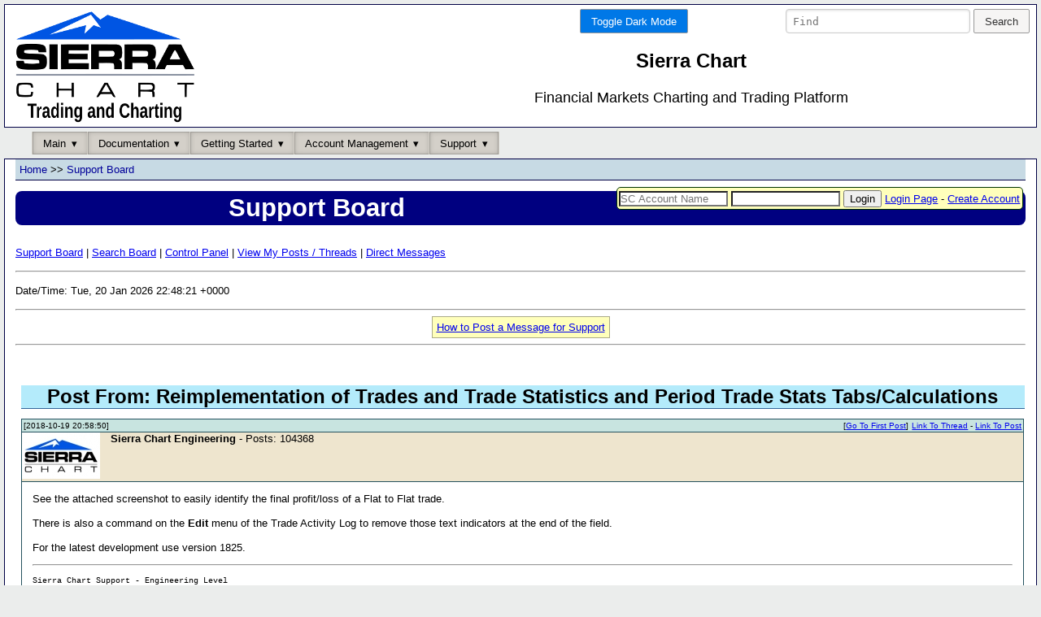

--- FILE ---
content_type: text/html; charset=UTF-8
request_url: https://www.sierrachart.com/SupportBoard.php?PostID=160866
body_size: 16898
content:
<!doctype html>
<html lang="en">
    <head>
        <meta charset="utf-8"/>
        <meta name="viewport" content="width=device-width, initial-scale=1.0"/>
                <meta name="description" content="Sierra Chart is a professional Trading platform for the financial markets. Supporting Manual, Automated and Simulated Trading." >
        <meta name="keywords" content="online trading platform, charting software, futures, stock, forex, discretionary trading, automated trading, trade simulator, trading system development, trading strategy development" >     
        
        <link rel="stylesheet" type="text/css" href="/includes/Minified.css" >
        
        <link rel="icon" type="image/png" sizes="192x192" href="favicon/favicon-192x192.png">
        <link rel="icon" type="image/png" sizes="32x32" href="favicon/favicon-32x32.png">
        <link rel="icon" type="image/png" sizes="96x96" href="favicon/favicon-96x96.png">
        <link rel="icon" type="image/png" sizes="16x16" href="favicon/favicon-16x16.png">
        
        <script type="text/javascript" src="/jscripts/jquery-3.7.1.min.js"></script>
        
        

        <title>Post From: Reimplementation of Trades and Trade Statistics and Period Trade Stats Tabs/Calculations - Support Board -  Sierra Chart</title>
    </head>               
    <body>
        <div id="container">
            <div id="banner" class="pure-g">
    <div class="pure-u-1 pure-u-md-1-3">
        <a href="https://www.sierrachart.com"><img src="https://www.sierrachart.com/images/Logo/SierraChartLogo.png" alt="Sierra Chart - Financial Market Charting and Trading Software" class="logo"></a>
    </div>
    <div class="pure-u-1 pure-u-md-2-3">
        <div class="pure-g">
            <div class="pure-u-1-2" style="text-align: right;">
            <div class="pure-form CSSDarkMode">
    <form action="/SupportBoard.php?PostID=160866" method="POST">
        <input type="hidden" name="DarkMode" value="On">
        <button type="submit" class="pure-button pure-button-primary">Toggle Dark Mode</button>
    </form>
</div>
            </div>            
            <div class="pure-u-1-2">
            <div class="pure-form SearchBar">
    <form action="https://search.sierrachart.com/" method="GET">
        <input name="Query" value="" type="text" placeholder="Find" size="25">
        <input type="hidden" name="submitted" value="true">
        <input type="submit" value="Search" class="pure-button">
    </form>
</div>
            </div>
            <div class="pure-u-1">
                <h2 class="title">Sierra Chart</h2> 
                <p class="tagline">Financial Markets Charting and Trading Platform</p>    
            </div>
        </div>
    </div>
</div>
            <div class="pure-menu pure-menu-horizontal top-nav-bar">
    <ul class="pure-menu-list">
        <li class="pure-menu-item pure-menu-has-children pure-menu-allow-hover">
            <a class="pure-menu-link pure-button-active" style="color: #000;">Main</a>
            <ul class="pure-menu-children">
                <li class="pure-menu-item"><a class="pure-menu-link" href="https://www.sierrachart.com/">Home</a></li>
                <li class="pure-menu-item"><a class="pure-menu-link" href="https://www.sierrachart.com/index.php?page=doc/SoftwareDownload.php">Software Download</a></li>
                <li class="pure-menu-item"><a class="pure-menu-link" href="https://www.sierrachart.com/index.php?page=doc/Whats_New.php">What Is New</a></li>
                <li class="pure-menu-item"><a class="pure-menu-link" href="https://www.sierrachart.com/index.php?page=doc/Features.php">Features</a></li>
                <li class="pure-menu-item"><a class="pure-menu-link" href="https://www.sierrachart.com/index.php?page=doc/SupportedDataAndTradingServices.php">Data/Trade Services</a></li>
                <li class="pure-menu-item"><a class="pure-menu-link" href="https://www.sierrachart.com/index.php?page=doc/Image_gallery.php">User Image Gallery</a></li>
                <li class="pure-menu-item"><a class="pure-menu-link" href="https://www.sierrachart.com/index.php?page=doc/AdditionalFiles.php">Additional Files</a></li>
                <li class="pure-menu-item"><a class="pure-menu-link" href="https://www.sierrachart.com/index.php?page=doc/AboutUs.php" >About Us</a></li>
                <li class="pure-menu-item"><a class="pure-menu-link" href="https://www.sierrachart.com/index.php?page=doc/OtherSitesLinks.php">Other Websites</a></li>
            </ul>
        </li><li class="pure-menu-item pure-menu-has-children pure-menu-allow-hover">
            <a class="pure-menu-link pure-button-active" style="color: #000;">Documentation</a>
            <ul class="pure-menu-children">
                <li class="pure-menu-item"><a class="pure-menu-link" href="https://www.sierrachart.com/index.php?page=doc/Contents.php">Table of Contents</a></li>
                <li class="pure-menu-item"><a class="pure-menu-link" href="https://www.sierrachart.com/index.php?page=doc/help.php">Frequently Asked Questions</a></li>
                <li class="pure-menu-item"><a class="pure-menu-link" href="https://www.sierrachart.com/index.php?page=doc/setup.php">Sierra Chart Setup Instructions</a></li>
                <li class="pure-menu-item"><a class="pure-menu-link" href="https://www.sierrachart.com/index.php?page=doc/SupportedDataAndTradingServices.php">Data/Trade Services</a></li>
                <li class="pure-menu-item"><a class="pure-menu-link" href="https://www.sierrachart.com/index.php?page=doc/VideoLibrary.php">Video Library</a></li>
                <li class="pure-menu-item"><a class="pure-menu-link" href="https://www.sierrachart.com/index.php?page=doc/Whats_New.php">What Is New</a></li>
                <li class="pure-menu-item"><a class="pure-menu-link" href="https://www.sierrachart.com/index.php?page=doc/SupportedDataAndTradingServices.php#Services">Symbols</a></li>
                <li class="pure-menu-item"><a class="pure-menu-link" href="https://www.sierrachart.com/index.php?page=doc/DevelopingCustomStudiesAndSystems.php">Developing for Sierra Chart</a></li>
                <li class="pure-menu-item"><a class="pure-menu-link" href="https://www.sierrachart.com/index.php?page=doc/BrokerServices.html">Services for Brokers</a></li>
            </ul>
        </li><li class="pure-menu-item pure-menu-has-children pure-menu-allow-hover">
            <a class="pure-menu-link pure-button-active" style="color: #000;">Getting Started</a>
            <ul class="pure-menu-children">
                <li class="pure-menu-item"><a class="pure-menu-link" href="https://www.sierrachart.com/index.php?page=doc/setup.php">Sierra Chart Setup Instructions</a></li>
                <li class="pure-menu-item"><a class="pure-menu-link" href="https://www.sierrachart.com/index.php?page=doc/SoftwareDownload.php">Software Download</a></li>
                <li class="pure-menu-item"><a class="pure-menu-link" href="https://www.sierrachart.com/index.php?page=doc/SupportedDataAndTradingServices.php">Data/Trade Services</a></li>
                <li class="pure-menu-item"><a class="pure-menu-link" href="https://www.sierrachart.com/index.php?page=doc/helpdetails59.php">What Is Included in Free Trial</a></li>
                <li class="pure-menu-item"><a class="pure-menu-link" href="https://www.sierrachart.com/index.php?page=doc/FuturesData.php">Understanding Real-time  Futures Data</a></li>
            </ul>
        </li><li class="pure-menu-item pure-menu-has-children pure-menu-allow-hover">
            <a class="pure-menu-link pure-button-active" style="color: #000;">Account Management</a>
            <ul class="pure-menu-children">
                <li class="pure-menu-item"><a class="pure-menu-link" href="https://www.sierrachart.com/RegisterStep1.php">Create Account</a></li>
                <li class="pure-menu-item"><a class="pure-menu-link" href="https://www.sierrachart.com/UserControlPanel.php#MoveToTop">Account Control Panel</a></li>
                <li class="pure-menu-item"><a class="pure-menu-link" href="https://www.sierrachart.com/UserControlPanel.php?page=AddAccountCredit#MoveToTop">Make a Payment</a></li>
                <li class="pure-menu-item"><a class="pure-menu-link" href="https://www.sierrachart.com/UserControlPanel.php?page=ServicesActivation#MoveToTop">Activate Services</a></li>
                <li class="pure-menu-item"><a class="pure-menu-link" href="https://www.sierrachart.com/index.php?page=doc/PurchaseInformation.php">License and Purchase Info</a></li>
                <li class="pure-menu-item"><a class="pure-menu-link" href="https://www.sierrachart.com/index.php?page=doc/Packages.php">Pricing</a></li>
                <li class="pure-menu-item"><a class="pure-menu-link" href="https://www.sierrachart.com/PasswordReset.php">Account Password Reset</a></li>
            </ul>
        </li><li class="pure-menu-item pure-menu-has-children pure-menu-allow-hover">
            <a class="pure-menu-link pure-button-active" style="color: #000;">Support</a>
            <ul class="pure-menu-children">
                <li class="pure-menu-item"><a class="pure-menu-link" href="https://www.sierrachart.com/index.php?page=doc/support.html">Contact</a></li>
                <li class="pure-menu-item"><a class="pure-menu-link" href="https://www.sierrachart.com/SupportBoard.php">* Support Board *</a></li>
                <li class="pure-menu-item"><a class="pure-menu-link" href="https://www.sierrachart.com/index.php?page=doc/SelfHelp.php&Source=Ticket">Self Help/Account Support Tickets</a></li>
                <li class="pure-menu-item"><a class="pure-menu-link" href="https://www.sierrachart.com/index.php?page=doc/SupportedDataAndTradingServices.php">Data/Trade Services</a></li>
                <li class="pure-menu-item"><a class="pure-menu-link" href="https://www.sierrachart.com/index.php?page=doc/SoftwareDownload.php">Software Download</a></li>
                <li class="pure-menu-item"><a class="pure-menu-link" href="https://www.sierrachart.com/UserControlPanel.php">Account Control Panel</a></li>
                <li class="pure-menu-item"><a class="pure-menu-link" href="https://www.sierrachart.com/index.php?page=doc/SierraChartStudyAndSystemProgrammers.php">Study and System Programmers</a></li>
                <li class="pure-menu-item"><a class="pure-menu-link" href="https://www.sierrachart.com/UserControlPanel.php?page=StudyStore#MoveToTop">Custom Studies Store/List</a></li>
            </ul>
        </li>
    </ul>
</div>
                        
<form action="/UserControlPanel.php#loginForm" method="post" style="margin-top:3.1em;" class="SmallLoginLogOutForm" title="Enter your Sierra Chart Account Name and Password.">
    <input class="TextInput" name="username" placeholder="SC Account Name">
    <input class="TextInput" name="password" type="password">
    <input type="submit" value="Login" >
    <input type="hidden" name="RedirectTo" value="/SupportBoard.php?PostID=160866" >
    <a href="/UserControlPanel.php" target="_blank" rel="noopener noreferrer">Login Page</a>
     - <a href="https://www.sierrachart.com/RegisterStep1.php">Create Account</a>
    
</form>

            <div class="content">
<div class="HierarchyLinks">
    <h4 id="top"><a href="/">Home</a> &gt;&gt; <a href="/SupportBoard.php?ForumID=0">Support Board</a></h4>
</div>

<h1 class="PageName">Support Board</h1>
    
<div id="SupportBoard">
    <ul class="HeaderMenu">
        <li><a href="/SupportBoard.php?ForumID=0">Support Board</a> |</li>
        
        <li><a href="/SupportBoard.php?do=Search">Search Board</a> |</li>
        <li><a href="/SupportBoard.php?do=ControlPanel">Control Panel</a> |</li>
        
        <li><a href="/SupportBoard.php?do=ViewPosts">View My Posts / Threads</a> |</li>
        <li><a href="/SupportBoard.php?do=ViewDirectMessages">Direct Messages</a></li>
    </ul>
    <hr>
    <p>Date/Time: Tue, 20 Jan 2026 22:48:21 +0000</p>
    <hr>
        
    <div class="Aligned_Center"><span style="background-color:#FFFFBB;  border: 1px solid #AAAA88; padding:5px;"><a href="/index.php?page=doc/PostingInformation.php">How to Post a Message for Support</a></span></div>
    <hr>  
    <section class="h2"><h2>Post From: Reimplementation of Trades and Trade Statistics and Period Trade Stats Tabs/Calculations</h2>   
<table class="Post" >
    <thead></thead>
    <tbody>
                <tr> <td class="SB_PostHeader_postdata"> <div class="DateTimeOfPost">[2018-10-19 20:58:50]</div> <div class="PostNumberInThread" id="P160866"><a href="/SupportBoard.php?ThreadID=37139#Top">Link To Thread</a> - <a href="/SupportBoard.php?ThreadID=37139&Page=1#P160866">Link To Post</a></div> <div class="GoToFirstPostLink">[<a href="/SupportBoard.php?ThreadID=37139&Page=1#Top">Go To First Post</a>]</div> </td> </tr>
                <tr> <td class="SB_PostHeader_userdata"> <div style="float:left;margin-right:1em;"><img src="/Download.php?Folder=SupportBoardAvatars&amp;download=5559"></div> <b>Sierra Chart Engineering</b>   - Posts: 104368 </td> </tr>
        <tr>
            <td class="SB_PostMessage">
                See the attached screenshot to easily identify the final profit/loss of a Flat to Flat trade.<br>
<br>
There is also a command on the <b>Edit</b> menu of the Trade Activity Log to remove those text indicators at the end of the field.<br>
<br>
For the latest development use version 1825.
                <hr> <div class="SB_UserSignature">Sierra Chart Support - Engineering Level<br />
<br />
Your definitive source for support. Other responses are from users. Try to keep your <em>questions brief and to the point</em>. Be aware of support policy:<br />
<a href="https://www.sierrachart.com/index.php?l=PostingInformation.php#GeneralInformation" target="_blank" rel="noopener noreferrer">https://www.sierrachart.com/index.php?l=PostingInformation.php#GeneralInformation</a><br />
<br />
For the most reliable, advanced, and zero cost futures order routing, *change* to the Teton service:<br />
<a href="https://www.sierrachart.com/index.php?page=doc/SierraChartDirectOrderRoutingService.php" target="_blank" rel="noopener noreferrer">Sierra Chart Teton Futures Order Routing</a></div> <div class="SB_PostControls">Date Time Of Last Edit: <b>2018-10-19 21:38:12</b> </div>
            </td>
        </tr>
        <tr>
            <td class="SB_PostTags"><section class="PostTags"><button class="pure-button Tag_1  pure-button-disabled" id="Tag_160866_1" onclick=""><span id="TagCount_160866_1">1</span>x <b>Thank you</b></button> </section></td>
        </tr>
        <tr>
            <td class="SB_PostStates"></td>
        </tr>
        <tr>
            
        </tr>
        <tr>
            
        </tr>
        <tr> <td class="SB_PostAttachments">        <div class="SB_Attachment"><a href="/Download.php?Folder=SupportBoard&amp;download=22969" target="_blank" rel="noopener noreferrer"><img src="/includes/icons/image.png" alt="image"/>TradesList_FlatToFlatIdentifcation.png</a> / <a href="/Download.php?Folder=SupportBoard&amp;download=22969" rel="lightbox[post160866]" target="_blank" rel="noopener noreferrer">V</a> - Attached On 2018-10-19 20:57:37 UTC - Size: 27.48 KB - 1273 views </div></td> </tr>
    </tbody>
</table>


<script type="text/javascript">





function HasThreadBeenModified() {
    $.ajax({
        url: '/SupportBoard.php?HandleAjaxCall=true',
        type: 'post',
        data: {
          'service': 'Board',
          'do': 'HasThreadBeenModified',
          'ThreadID': '37139',
          'LastModificationDateTime': '2019-09-26 11:29:17',
        },
        success: function(data, status) {
          if(data['result'] === "NewPageEdits" && data['Content']) {
                $('#NewPageEdits').remove();
                $('#container').append('<div id="NewPageEdits">'+data['Content']+'</div>')
                $('#NewPageEdits').dialog({
                    width: 150,
                    position: { at: 'right-96 top-5%'},
                    modal: false,
                    resizable: false,
                    create: function (event, ui) { $(event.target).parent().css('position', 'fixed'); }
                });

                $(".ui-dialog-titlebar").hide();
          }
        },
        error: function(xhr, desc, err) {
          console.log(xhr);
          console.log("Details: " + desc + " | Error:" + err);
        }
    });

}

window.setInterval(HasThreadBeenModified , 60000);

</script>
</section>
</div>
<br>
<br>
<br>
<br>
<br>

                <div id="footer" style="font-size:66%" class="ClearBoth">
                    <hr>
                    <a href="/index.php?page=doc/PurchaseInformation.php" target="_blank" rel="noopener noreferrer">Service Terms and Refund Policy</a>
                    <br><br>
                    
                </div>
            </div>
        </div>
        <script type="text/javascript" src="/jscripts/Minified.js"></script>
        <script type="text/javascript">

        </script>
    </body>
</html>  